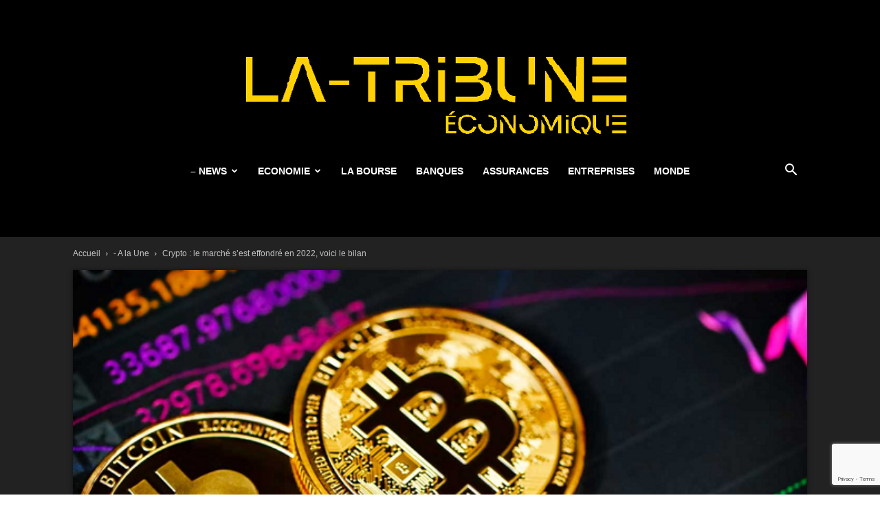

--- FILE ---
content_type: text/html; charset=utf-8
request_url: https://www.google.com/recaptcha/api2/anchor?ar=1&k=6LetKaEgAAAAACGuYWYd8MUhnBHPo88nwhDfbPPo&co=aHR0cHM6Ly93d3cubGEtdHJpYnVuZS5uZXQ6NDQz&hl=en&v=PoyoqOPhxBO7pBk68S4YbpHZ&size=invisible&anchor-ms=20000&execute-ms=30000&cb=d3ri7178di2j
body_size: 48656
content:
<!DOCTYPE HTML><html dir="ltr" lang="en"><head><meta http-equiv="Content-Type" content="text/html; charset=UTF-8">
<meta http-equiv="X-UA-Compatible" content="IE=edge">
<title>reCAPTCHA</title>
<style type="text/css">
/* cyrillic-ext */
@font-face {
  font-family: 'Roboto';
  font-style: normal;
  font-weight: 400;
  font-stretch: 100%;
  src: url(//fonts.gstatic.com/s/roboto/v48/KFO7CnqEu92Fr1ME7kSn66aGLdTylUAMa3GUBHMdazTgWw.woff2) format('woff2');
  unicode-range: U+0460-052F, U+1C80-1C8A, U+20B4, U+2DE0-2DFF, U+A640-A69F, U+FE2E-FE2F;
}
/* cyrillic */
@font-face {
  font-family: 'Roboto';
  font-style: normal;
  font-weight: 400;
  font-stretch: 100%;
  src: url(//fonts.gstatic.com/s/roboto/v48/KFO7CnqEu92Fr1ME7kSn66aGLdTylUAMa3iUBHMdazTgWw.woff2) format('woff2');
  unicode-range: U+0301, U+0400-045F, U+0490-0491, U+04B0-04B1, U+2116;
}
/* greek-ext */
@font-face {
  font-family: 'Roboto';
  font-style: normal;
  font-weight: 400;
  font-stretch: 100%;
  src: url(//fonts.gstatic.com/s/roboto/v48/KFO7CnqEu92Fr1ME7kSn66aGLdTylUAMa3CUBHMdazTgWw.woff2) format('woff2');
  unicode-range: U+1F00-1FFF;
}
/* greek */
@font-face {
  font-family: 'Roboto';
  font-style: normal;
  font-weight: 400;
  font-stretch: 100%;
  src: url(//fonts.gstatic.com/s/roboto/v48/KFO7CnqEu92Fr1ME7kSn66aGLdTylUAMa3-UBHMdazTgWw.woff2) format('woff2');
  unicode-range: U+0370-0377, U+037A-037F, U+0384-038A, U+038C, U+038E-03A1, U+03A3-03FF;
}
/* math */
@font-face {
  font-family: 'Roboto';
  font-style: normal;
  font-weight: 400;
  font-stretch: 100%;
  src: url(//fonts.gstatic.com/s/roboto/v48/KFO7CnqEu92Fr1ME7kSn66aGLdTylUAMawCUBHMdazTgWw.woff2) format('woff2');
  unicode-range: U+0302-0303, U+0305, U+0307-0308, U+0310, U+0312, U+0315, U+031A, U+0326-0327, U+032C, U+032F-0330, U+0332-0333, U+0338, U+033A, U+0346, U+034D, U+0391-03A1, U+03A3-03A9, U+03B1-03C9, U+03D1, U+03D5-03D6, U+03F0-03F1, U+03F4-03F5, U+2016-2017, U+2034-2038, U+203C, U+2040, U+2043, U+2047, U+2050, U+2057, U+205F, U+2070-2071, U+2074-208E, U+2090-209C, U+20D0-20DC, U+20E1, U+20E5-20EF, U+2100-2112, U+2114-2115, U+2117-2121, U+2123-214F, U+2190, U+2192, U+2194-21AE, U+21B0-21E5, U+21F1-21F2, U+21F4-2211, U+2213-2214, U+2216-22FF, U+2308-230B, U+2310, U+2319, U+231C-2321, U+2336-237A, U+237C, U+2395, U+239B-23B7, U+23D0, U+23DC-23E1, U+2474-2475, U+25AF, U+25B3, U+25B7, U+25BD, U+25C1, U+25CA, U+25CC, U+25FB, U+266D-266F, U+27C0-27FF, U+2900-2AFF, U+2B0E-2B11, U+2B30-2B4C, U+2BFE, U+3030, U+FF5B, U+FF5D, U+1D400-1D7FF, U+1EE00-1EEFF;
}
/* symbols */
@font-face {
  font-family: 'Roboto';
  font-style: normal;
  font-weight: 400;
  font-stretch: 100%;
  src: url(//fonts.gstatic.com/s/roboto/v48/KFO7CnqEu92Fr1ME7kSn66aGLdTylUAMaxKUBHMdazTgWw.woff2) format('woff2');
  unicode-range: U+0001-000C, U+000E-001F, U+007F-009F, U+20DD-20E0, U+20E2-20E4, U+2150-218F, U+2190, U+2192, U+2194-2199, U+21AF, U+21E6-21F0, U+21F3, U+2218-2219, U+2299, U+22C4-22C6, U+2300-243F, U+2440-244A, U+2460-24FF, U+25A0-27BF, U+2800-28FF, U+2921-2922, U+2981, U+29BF, U+29EB, U+2B00-2BFF, U+4DC0-4DFF, U+FFF9-FFFB, U+10140-1018E, U+10190-1019C, U+101A0, U+101D0-101FD, U+102E0-102FB, U+10E60-10E7E, U+1D2C0-1D2D3, U+1D2E0-1D37F, U+1F000-1F0FF, U+1F100-1F1AD, U+1F1E6-1F1FF, U+1F30D-1F30F, U+1F315, U+1F31C, U+1F31E, U+1F320-1F32C, U+1F336, U+1F378, U+1F37D, U+1F382, U+1F393-1F39F, U+1F3A7-1F3A8, U+1F3AC-1F3AF, U+1F3C2, U+1F3C4-1F3C6, U+1F3CA-1F3CE, U+1F3D4-1F3E0, U+1F3ED, U+1F3F1-1F3F3, U+1F3F5-1F3F7, U+1F408, U+1F415, U+1F41F, U+1F426, U+1F43F, U+1F441-1F442, U+1F444, U+1F446-1F449, U+1F44C-1F44E, U+1F453, U+1F46A, U+1F47D, U+1F4A3, U+1F4B0, U+1F4B3, U+1F4B9, U+1F4BB, U+1F4BF, U+1F4C8-1F4CB, U+1F4D6, U+1F4DA, U+1F4DF, U+1F4E3-1F4E6, U+1F4EA-1F4ED, U+1F4F7, U+1F4F9-1F4FB, U+1F4FD-1F4FE, U+1F503, U+1F507-1F50B, U+1F50D, U+1F512-1F513, U+1F53E-1F54A, U+1F54F-1F5FA, U+1F610, U+1F650-1F67F, U+1F687, U+1F68D, U+1F691, U+1F694, U+1F698, U+1F6AD, U+1F6B2, U+1F6B9-1F6BA, U+1F6BC, U+1F6C6-1F6CF, U+1F6D3-1F6D7, U+1F6E0-1F6EA, U+1F6F0-1F6F3, U+1F6F7-1F6FC, U+1F700-1F7FF, U+1F800-1F80B, U+1F810-1F847, U+1F850-1F859, U+1F860-1F887, U+1F890-1F8AD, U+1F8B0-1F8BB, U+1F8C0-1F8C1, U+1F900-1F90B, U+1F93B, U+1F946, U+1F984, U+1F996, U+1F9E9, U+1FA00-1FA6F, U+1FA70-1FA7C, U+1FA80-1FA89, U+1FA8F-1FAC6, U+1FACE-1FADC, U+1FADF-1FAE9, U+1FAF0-1FAF8, U+1FB00-1FBFF;
}
/* vietnamese */
@font-face {
  font-family: 'Roboto';
  font-style: normal;
  font-weight: 400;
  font-stretch: 100%;
  src: url(//fonts.gstatic.com/s/roboto/v48/KFO7CnqEu92Fr1ME7kSn66aGLdTylUAMa3OUBHMdazTgWw.woff2) format('woff2');
  unicode-range: U+0102-0103, U+0110-0111, U+0128-0129, U+0168-0169, U+01A0-01A1, U+01AF-01B0, U+0300-0301, U+0303-0304, U+0308-0309, U+0323, U+0329, U+1EA0-1EF9, U+20AB;
}
/* latin-ext */
@font-face {
  font-family: 'Roboto';
  font-style: normal;
  font-weight: 400;
  font-stretch: 100%;
  src: url(//fonts.gstatic.com/s/roboto/v48/KFO7CnqEu92Fr1ME7kSn66aGLdTylUAMa3KUBHMdazTgWw.woff2) format('woff2');
  unicode-range: U+0100-02BA, U+02BD-02C5, U+02C7-02CC, U+02CE-02D7, U+02DD-02FF, U+0304, U+0308, U+0329, U+1D00-1DBF, U+1E00-1E9F, U+1EF2-1EFF, U+2020, U+20A0-20AB, U+20AD-20C0, U+2113, U+2C60-2C7F, U+A720-A7FF;
}
/* latin */
@font-face {
  font-family: 'Roboto';
  font-style: normal;
  font-weight: 400;
  font-stretch: 100%;
  src: url(//fonts.gstatic.com/s/roboto/v48/KFO7CnqEu92Fr1ME7kSn66aGLdTylUAMa3yUBHMdazQ.woff2) format('woff2');
  unicode-range: U+0000-00FF, U+0131, U+0152-0153, U+02BB-02BC, U+02C6, U+02DA, U+02DC, U+0304, U+0308, U+0329, U+2000-206F, U+20AC, U+2122, U+2191, U+2193, U+2212, U+2215, U+FEFF, U+FFFD;
}
/* cyrillic-ext */
@font-face {
  font-family: 'Roboto';
  font-style: normal;
  font-weight: 500;
  font-stretch: 100%;
  src: url(//fonts.gstatic.com/s/roboto/v48/KFO7CnqEu92Fr1ME7kSn66aGLdTylUAMa3GUBHMdazTgWw.woff2) format('woff2');
  unicode-range: U+0460-052F, U+1C80-1C8A, U+20B4, U+2DE0-2DFF, U+A640-A69F, U+FE2E-FE2F;
}
/* cyrillic */
@font-face {
  font-family: 'Roboto';
  font-style: normal;
  font-weight: 500;
  font-stretch: 100%;
  src: url(//fonts.gstatic.com/s/roboto/v48/KFO7CnqEu92Fr1ME7kSn66aGLdTylUAMa3iUBHMdazTgWw.woff2) format('woff2');
  unicode-range: U+0301, U+0400-045F, U+0490-0491, U+04B0-04B1, U+2116;
}
/* greek-ext */
@font-face {
  font-family: 'Roboto';
  font-style: normal;
  font-weight: 500;
  font-stretch: 100%;
  src: url(//fonts.gstatic.com/s/roboto/v48/KFO7CnqEu92Fr1ME7kSn66aGLdTylUAMa3CUBHMdazTgWw.woff2) format('woff2');
  unicode-range: U+1F00-1FFF;
}
/* greek */
@font-face {
  font-family: 'Roboto';
  font-style: normal;
  font-weight: 500;
  font-stretch: 100%;
  src: url(//fonts.gstatic.com/s/roboto/v48/KFO7CnqEu92Fr1ME7kSn66aGLdTylUAMa3-UBHMdazTgWw.woff2) format('woff2');
  unicode-range: U+0370-0377, U+037A-037F, U+0384-038A, U+038C, U+038E-03A1, U+03A3-03FF;
}
/* math */
@font-face {
  font-family: 'Roboto';
  font-style: normal;
  font-weight: 500;
  font-stretch: 100%;
  src: url(//fonts.gstatic.com/s/roboto/v48/KFO7CnqEu92Fr1ME7kSn66aGLdTylUAMawCUBHMdazTgWw.woff2) format('woff2');
  unicode-range: U+0302-0303, U+0305, U+0307-0308, U+0310, U+0312, U+0315, U+031A, U+0326-0327, U+032C, U+032F-0330, U+0332-0333, U+0338, U+033A, U+0346, U+034D, U+0391-03A1, U+03A3-03A9, U+03B1-03C9, U+03D1, U+03D5-03D6, U+03F0-03F1, U+03F4-03F5, U+2016-2017, U+2034-2038, U+203C, U+2040, U+2043, U+2047, U+2050, U+2057, U+205F, U+2070-2071, U+2074-208E, U+2090-209C, U+20D0-20DC, U+20E1, U+20E5-20EF, U+2100-2112, U+2114-2115, U+2117-2121, U+2123-214F, U+2190, U+2192, U+2194-21AE, U+21B0-21E5, U+21F1-21F2, U+21F4-2211, U+2213-2214, U+2216-22FF, U+2308-230B, U+2310, U+2319, U+231C-2321, U+2336-237A, U+237C, U+2395, U+239B-23B7, U+23D0, U+23DC-23E1, U+2474-2475, U+25AF, U+25B3, U+25B7, U+25BD, U+25C1, U+25CA, U+25CC, U+25FB, U+266D-266F, U+27C0-27FF, U+2900-2AFF, U+2B0E-2B11, U+2B30-2B4C, U+2BFE, U+3030, U+FF5B, U+FF5D, U+1D400-1D7FF, U+1EE00-1EEFF;
}
/* symbols */
@font-face {
  font-family: 'Roboto';
  font-style: normal;
  font-weight: 500;
  font-stretch: 100%;
  src: url(//fonts.gstatic.com/s/roboto/v48/KFO7CnqEu92Fr1ME7kSn66aGLdTylUAMaxKUBHMdazTgWw.woff2) format('woff2');
  unicode-range: U+0001-000C, U+000E-001F, U+007F-009F, U+20DD-20E0, U+20E2-20E4, U+2150-218F, U+2190, U+2192, U+2194-2199, U+21AF, U+21E6-21F0, U+21F3, U+2218-2219, U+2299, U+22C4-22C6, U+2300-243F, U+2440-244A, U+2460-24FF, U+25A0-27BF, U+2800-28FF, U+2921-2922, U+2981, U+29BF, U+29EB, U+2B00-2BFF, U+4DC0-4DFF, U+FFF9-FFFB, U+10140-1018E, U+10190-1019C, U+101A0, U+101D0-101FD, U+102E0-102FB, U+10E60-10E7E, U+1D2C0-1D2D3, U+1D2E0-1D37F, U+1F000-1F0FF, U+1F100-1F1AD, U+1F1E6-1F1FF, U+1F30D-1F30F, U+1F315, U+1F31C, U+1F31E, U+1F320-1F32C, U+1F336, U+1F378, U+1F37D, U+1F382, U+1F393-1F39F, U+1F3A7-1F3A8, U+1F3AC-1F3AF, U+1F3C2, U+1F3C4-1F3C6, U+1F3CA-1F3CE, U+1F3D4-1F3E0, U+1F3ED, U+1F3F1-1F3F3, U+1F3F5-1F3F7, U+1F408, U+1F415, U+1F41F, U+1F426, U+1F43F, U+1F441-1F442, U+1F444, U+1F446-1F449, U+1F44C-1F44E, U+1F453, U+1F46A, U+1F47D, U+1F4A3, U+1F4B0, U+1F4B3, U+1F4B9, U+1F4BB, U+1F4BF, U+1F4C8-1F4CB, U+1F4D6, U+1F4DA, U+1F4DF, U+1F4E3-1F4E6, U+1F4EA-1F4ED, U+1F4F7, U+1F4F9-1F4FB, U+1F4FD-1F4FE, U+1F503, U+1F507-1F50B, U+1F50D, U+1F512-1F513, U+1F53E-1F54A, U+1F54F-1F5FA, U+1F610, U+1F650-1F67F, U+1F687, U+1F68D, U+1F691, U+1F694, U+1F698, U+1F6AD, U+1F6B2, U+1F6B9-1F6BA, U+1F6BC, U+1F6C6-1F6CF, U+1F6D3-1F6D7, U+1F6E0-1F6EA, U+1F6F0-1F6F3, U+1F6F7-1F6FC, U+1F700-1F7FF, U+1F800-1F80B, U+1F810-1F847, U+1F850-1F859, U+1F860-1F887, U+1F890-1F8AD, U+1F8B0-1F8BB, U+1F8C0-1F8C1, U+1F900-1F90B, U+1F93B, U+1F946, U+1F984, U+1F996, U+1F9E9, U+1FA00-1FA6F, U+1FA70-1FA7C, U+1FA80-1FA89, U+1FA8F-1FAC6, U+1FACE-1FADC, U+1FADF-1FAE9, U+1FAF0-1FAF8, U+1FB00-1FBFF;
}
/* vietnamese */
@font-face {
  font-family: 'Roboto';
  font-style: normal;
  font-weight: 500;
  font-stretch: 100%;
  src: url(//fonts.gstatic.com/s/roboto/v48/KFO7CnqEu92Fr1ME7kSn66aGLdTylUAMa3OUBHMdazTgWw.woff2) format('woff2');
  unicode-range: U+0102-0103, U+0110-0111, U+0128-0129, U+0168-0169, U+01A0-01A1, U+01AF-01B0, U+0300-0301, U+0303-0304, U+0308-0309, U+0323, U+0329, U+1EA0-1EF9, U+20AB;
}
/* latin-ext */
@font-face {
  font-family: 'Roboto';
  font-style: normal;
  font-weight: 500;
  font-stretch: 100%;
  src: url(//fonts.gstatic.com/s/roboto/v48/KFO7CnqEu92Fr1ME7kSn66aGLdTylUAMa3KUBHMdazTgWw.woff2) format('woff2');
  unicode-range: U+0100-02BA, U+02BD-02C5, U+02C7-02CC, U+02CE-02D7, U+02DD-02FF, U+0304, U+0308, U+0329, U+1D00-1DBF, U+1E00-1E9F, U+1EF2-1EFF, U+2020, U+20A0-20AB, U+20AD-20C0, U+2113, U+2C60-2C7F, U+A720-A7FF;
}
/* latin */
@font-face {
  font-family: 'Roboto';
  font-style: normal;
  font-weight: 500;
  font-stretch: 100%;
  src: url(//fonts.gstatic.com/s/roboto/v48/KFO7CnqEu92Fr1ME7kSn66aGLdTylUAMa3yUBHMdazQ.woff2) format('woff2');
  unicode-range: U+0000-00FF, U+0131, U+0152-0153, U+02BB-02BC, U+02C6, U+02DA, U+02DC, U+0304, U+0308, U+0329, U+2000-206F, U+20AC, U+2122, U+2191, U+2193, U+2212, U+2215, U+FEFF, U+FFFD;
}
/* cyrillic-ext */
@font-face {
  font-family: 'Roboto';
  font-style: normal;
  font-weight: 900;
  font-stretch: 100%;
  src: url(//fonts.gstatic.com/s/roboto/v48/KFO7CnqEu92Fr1ME7kSn66aGLdTylUAMa3GUBHMdazTgWw.woff2) format('woff2');
  unicode-range: U+0460-052F, U+1C80-1C8A, U+20B4, U+2DE0-2DFF, U+A640-A69F, U+FE2E-FE2F;
}
/* cyrillic */
@font-face {
  font-family: 'Roboto';
  font-style: normal;
  font-weight: 900;
  font-stretch: 100%;
  src: url(//fonts.gstatic.com/s/roboto/v48/KFO7CnqEu92Fr1ME7kSn66aGLdTylUAMa3iUBHMdazTgWw.woff2) format('woff2');
  unicode-range: U+0301, U+0400-045F, U+0490-0491, U+04B0-04B1, U+2116;
}
/* greek-ext */
@font-face {
  font-family: 'Roboto';
  font-style: normal;
  font-weight: 900;
  font-stretch: 100%;
  src: url(//fonts.gstatic.com/s/roboto/v48/KFO7CnqEu92Fr1ME7kSn66aGLdTylUAMa3CUBHMdazTgWw.woff2) format('woff2');
  unicode-range: U+1F00-1FFF;
}
/* greek */
@font-face {
  font-family: 'Roboto';
  font-style: normal;
  font-weight: 900;
  font-stretch: 100%;
  src: url(//fonts.gstatic.com/s/roboto/v48/KFO7CnqEu92Fr1ME7kSn66aGLdTylUAMa3-UBHMdazTgWw.woff2) format('woff2');
  unicode-range: U+0370-0377, U+037A-037F, U+0384-038A, U+038C, U+038E-03A1, U+03A3-03FF;
}
/* math */
@font-face {
  font-family: 'Roboto';
  font-style: normal;
  font-weight: 900;
  font-stretch: 100%;
  src: url(//fonts.gstatic.com/s/roboto/v48/KFO7CnqEu92Fr1ME7kSn66aGLdTylUAMawCUBHMdazTgWw.woff2) format('woff2');
  unicode-range: U+0302-0303, U+0305, U+0307-0308, U+0310, U+0312, U+0315, U+031A, U+0326-0327, U+032C, U+032F-0330, U+0332-0333, U+0338, U+033A, U+0346, U+034D, U+0391-03A1, U+03A3-03A9, U+03B1-03C9, U+03D1, U+03D5-03D6, U+03F0-03F1, U+03F4-03F5, U+2016-2017, U+2034-2038, U+203C, U+2040, U+2043, U+2047, U+2050, U+2057, U+205F, U+2070-2071, U+2074-208E, U+2090-209C, U+20D0-20DC, U+20E1, U+20E5-20EF, U+2100-2112, U+2114-2115, U+2117-2121, U+2123-214F, U+2190, U+2192, U+2194-21AE, U+21B0-21E5, U+21F1-21F2, U+21F4-2211, U+2213-2214, U+2216-22FF, U+2308-230B, U+2310, U+2319, U+231C-2321, U+2336-237A, U+237C, U+2395, U+239B-23B7, U+23D0, U+23DC-23E1, U+2474-2475, U+25AF, U+25B3, U+25B7, U+25BD, U+25C1, U+25CA, U+25CC, U+25FB, U+266D-266F, U+27C0-27FF, U+2900-2AFF, U+2B0E-2B11, U+2B30-2B4C, U+2BFE, U+3030, U+FF5B, U+FF5D, U+1D400-1D7FF, U+1EE00-1EEFF;
}
/* symbols */
@font-face {
  font-family: 'Roboto';
  font-style: normal;
  font-weight: 900;
  font-stretch: 100%;
  src: url(//fonts.gstatic.com/s/roboto/v48/KFO7CnqEu92Fr1ME7kSn66aGLdTylUAMaxKUBHMdazTgWw.woff2) format('woff2');
  unicode-range: U+0001-000C, U+000E-001F, U+007F-009F, U+20DD-20E0, U+20E2-20E4, U+2150-218F, U+2190, U+2192, U+2194-2199, U+21AF, U+21E6-21F0, U+21F3, U+2218-2219, U+2299, U+22C4-22C6, U+2300-243F, U+2440-244A, U+2460-24FF, U+25A0-27BF, U+2800-28FF, U+2921-2922, U+2981, U+29BF, U+29EB, U+2B00-2BFF, U+4DC0-4DFF, U+FFF9-FFFB, U+10140-1018E, U+10190-1019C, U+101A0, U+101D0-101FD, U+102E0-102FB, U+10E60-10E7E, U+1D2C0-1D2D3, U+1D2E0-1D37F, U+1F000-1F0FF, U+1F100-1F1AD, U+1F1E6-1F1FF, U+1F30D-1F30F, U+1F315, U+1F31C, U+1F31E, U+1F320-1F32C, U+1F336, U+1F378, U+1F37D, U+1F382, U+1F393-1F39F, U+1F3A7-1F3A8, U+1F3AC-1F3AF, U+1F3C2, U+1F3C4-1F3C6, U+1F3CA-1F3CE, U+1F3D4-1F3E0, U+1F3ED, U+1F3F1-1F3F3, U+1F3F5-1F3F7, U+1F408, U+1F415, U+1F41F, U+1F426, U+1F43F, U+1F441-1F442, U+1F444, U+1F446-1F449, U+1F44C-1F44E, U+1F453, U+1F46A, U+1F47D, U+1F4A3, U+1F4B0, U+1F4B3, U+1F4B9, U+1F4BB, U+1F4BF, U+1F4C8-1F4CB, U+1F4D6, U+1F4DA, U+1F4DF, U+1F4E3-1F4E6, U+1F4EA-1F4ED, U+1F4F7, U+1F4F9-1F4FB, U+1F4FD-1F4FE, U+1F503, U+1F507-1F50B, U+1F50D, U+1F512-1F513, U+1F53E-1F54A, U+1F54F-1F5FA, U+1F610, U+1F650-1F67F, U+1F687, U+1F68D, U+1F691, U+1F694, U+1F698, U+1F6AD, U+1F6B2, U+1F6B9-1F6BA, U+1F6BC, U+1F6C6-1F6CF, U+1F6D3-1F6D7, U+1F6E0-1F6EA, U+1F6F0-1F6F3, U+1F6F7-1F6FC, U+1F700-1F7FF, U+1F800-1F80B, U+1F810-1F847, U+1F850-1F859, U+1F860-1F887, U+1F890-1F8AD, U+1F8B0-1F8BB, U+1F8C0-1F8C1, U+1F900-1F90B, U+1F93B, U+1F946, U+1F984, U+1F996, U+1F9E9, U+1FA00-1FA6F, U+1FA70-1FA7C, U+1FA80-1FA89, U+1FA8F-1FAC6, U+1FACE-1FADC, U+1FADF-1FAE9, U+1FAF0-1FAF8, U+1FB00-1FBFF;
}
/* vietnamese */
@font-face {
  font-family: 'Roboto';
  font-style: normal;
  font-weight: 900;
  font-stretch: 100%;
  src: url(//fonts.gstatic.com/s/roboto/v48/KFO7CnqEu92Fr1ME7kSn66aGLdTylUAMa3OUBHMdazTgWw.woff2) format('woff2');
  unicode-range: U+0102-0103, U+0110-0111, U+0128-0129, U+0168-0169, U+01A0-01A1, U+01AF-01B0, U+0300-0301, U+0303-0304, U+0308-0309, U+0323, U+0329, U+1EA0-1EF9, U+20AB;
}
/* latin-ext */
@font-face {
  font-family: 'Roboto';
  font-style: normal;
  font-weight: 900;
  font-stretch: 100%;
  src: url(//fonts.gstatic.com/s/roboto/v48/KFO7CnqEu92Fr1ME7kSn66aGLdTylUAMa3KUBHMdazTgWw.woff2) format('woff2');
  unicode-range: U+0100-02BA, U+02BD-02C5, U+02C7-02CC, U+02CE-02D7, U+02DD-02FF, U+0304, U+0308, U+0329, U+1D00-1DBF, U+1E00-1E9F, U+1EF2-1EFF, U+2020, U+20A0-20AB, U+20AD-20C0, U+2113, U+2C60-2C7F, U+A720-A7FF;
}
/* latin */
@font-face {
  font-family: 'Roboto';
  font-style: normal;
  font-weight: 900;
  font-stretch: 100%;
  src: url(//fonts.gstatic.com/s/roboto/v48/KFO7CnqEu92Fr1ME7kSn66aGLdTylUAMa3yUBHMdazQ.woff2) format('woff2');
  unicode-range: U+0000-00FF, U+0131, U+0152-0153, U+02BB-02BC, U+02C6, U+02DA, U+02DC, U+0304, U+0308, U+0329, U+2000-206F, U+20AC, U+2122, U+2191, U+2193, U+2212, U+2215, U+FEFF, U+FFFD;
}

</style>
<link rel="stylesheet" type="text/css" href="https://www.gstatic.com/recaptcha/releases/PoyoqOPhxBO7pBk68S4YbpHZ/styles__ltr.css">
<script nonce="NVSMmN_osgdjJArlYISYzQ" type="text/javascript">window['__recaptcha_api'] = 'https://www.google.com/recaptcha/api2/';</script>
<script type="text/javascript" src="https://www.gstatic.com/recaptcha/releases/PoyoqOPhxBO7pBk68S4YbpHZ/recaptcha__en.js" nonce="NVSMmN_osgdjJArlYISYzQ">
      
    </script></head>
<body><div id="rc-anchor-alert" class="rc-anchor-alert"></div>
<input type="hidden" id="recaptcha-token" value="[base64]">
<script type="text/javascript" nonce="NVSMmN_osgdjJArlYISYzQ">
      recaptcha.anchor.Main.init("[\x22ainput\x22,[\x22bgdata\x22,\x22\x22,\[base64]/[base64]/[base64]/bmV3IHJbeF0oY1swXSk6RT09Mj9uZXcgclt4XShjWzBdLGNbMV0pOkU9PTM/bmV3IHJbeF0oY1swXSxjWzFdLGNbMl0pOkU9PTQ/[base64]/[base64]/[base64]/[base64]/[base64]/[base64]/[base64]/[base64]\x22,\[base64]\x22,\x22bsKSw6bCtAVJFVHDsDgswqAsw7TDq8OjUzRhwrzCv2Nxw6jCicOgD8OlT8KvRAp5w7DDkzrConPConFWY8Kqw6BxaTEbwqZ4fibCmw0KesK3wqzCrxFWw53CgDfCu8OtwqjDiD3DvcK3MMKGw7XCoyPDvcO+wozCnHLChT9Qwqk/[base64]/[base64]/DmyzCgsOHw6Ufw4Fjw61lYnpLCMKlLj3CksK5Z8OMJ11dex/DjnV7wpfDkVNjBsKVw5BDwoRTw40Iwp1ad0lYHcO1bsONw5hwwoRXw6rDpcKZAMKNwodkEAgAccKRwr1zNhwmZBI5wozDicOpO8KsNcO2KizChxrCgcOeDcK2N11xw4rDtsOuS8O0wrAtPcK6GXDCuMOww53ClWnCmRxFw6/CqcOAw68qUUN2PcKwGQnCnDvCsEURwrXDncO3w5jDtzzDpyBgDAVHZcKfwqstIcORw71Rwrt5KcKPwprDmMOvw5o6w6XCgQpCMgvCpcOrw6hBXcKQw5DDhMKDw7/Csgo/wqtmWiUfQmoCw7Newolnw7FiJsKlKsO2w7zDrWN9OcOHw7/DlcOnNm5Hw53Ct2/DhlXDvT3Cg8KPdQJDJcOed8O9w5hPw4zCl2jChMOdw47CjMOfw540Y2R+W8OXVizClsK8BA4cw5YkwofDqsOfw5LCl8Ogwp3Ckh9Dw4PChMKgwpx4wrfDqhd2w6TDjcKDw6JUwrk0CcK7M8OGw7XDuBBKSzd5wo/Dh8KNwq/ChGXDjH/DgQbCnVfCp0vDpHkIwoQ9biXDtMKIw6fCssKMwrBOOgPCtcK0w5/Dh3dTdcKuwp3ClDBywpZaIgsPwq4qAljCmkMPw58kF3hBwq7CoFwdwphmJcKpcV7DvVzCt8Orw5PDrsKbXcK5wp0VwoTCvcK3w6olNsOBwpbCvsK7I8OtZQPDmMOjAALChE9sKsOQwrLCo8OuYsKjUsK4wrHCrU/DkSTDqRfCtDjCnsOhAh8mw7BGwrDDj8K9I1/DilrCmCNxw4XDrcK8GsKhwrEiw7ZGworCvsO8d8OpLV3DjcKjwo/DrzfCkVrDgcKyw79FKMO5Zn41ccKyG8KuLsKYC1Q/JMKdwrYSPkDCksKJb8Osw7sUwrEtOUNbw4pzwqLDo8KIR8K9w489w5nDhcKLwrfCiH4qUMKFwqjDv3LCn8Ojw7NIwq59wrjCuMO5w4vCuxhKw7VBwrBzw5zDszfCgiFYTiZ+B8OUwrMQUsOgw6jDsVXDrsOcwq5kYcOnTHzCiMKyGjwuEwkCwrknwpBPfR/Cv8OGSxDDrcKMMAU+woNgVsO9w7zCrXvCgV3CtXbDtsK6wo3Cs8O+d8KxSifDn0tTw6NjccO/w4UTw7QKBMOkOwPDlcK7YMKdwrnDhsKzQQUyVcK7wqbDrjNzwq/Cqx3CgcOUHsO4CF3DlAXCpgDDqsO+dV7DpDRowpZDXhlcB8OmwrhvR8K6wqLCnFfCpy7Cr8KJw6PCpQZ7w7rDsRtqP8OfwrjDuDfDnhBTw5HDjFkHwqLDgsKZb8OIMcKzwp7CqQMkWXDDmGUbwrc0ZA/Cv01MwrXDlMO/e2Uuw51dwrB+w74fw7swK8KOa8OIwqgnwoYNXXHDo1gncsOrwrfDrW14wpxowqfDjcO+AsKGDsO0HkkDwps+wr7DmcOve8KRN1toDsOiNxfDh2XDnU/DpsKKbsOyw74DFcO+w6rChUc2wqTCrsOXSMKuwrzCqiPDsnJhwqYfw6Q3wpV1wpc1w5tIZMKfZMKhw5fDg8OJLsKPORfDuyUedMOWwoLDnMOVw5VqZsOgEcOuwrnDjsO7XVFCworCq1/DtsOPAsODwq/CnzjCmh1TV8OPPSx1PcOsw4Jlw5EywrfCm8OxHiZdw6jCrhTDisKWWAJRw5nCnS3Ci8OwwpzDu3DCljAFIHfDhDQCBMKZwrHCrTjDjcOcMg3CmDdXLWJOdsKLZFvClsOQwrxRwqofw4hcIMKkwpPDlMOCwo/[base64]/Dk8O8CBDDmmnDvDofw67DhsO2fn3CsQQtS0/[base64]/DryfCnMOtwqPCmVVuEBnDnTMeecOSwr57FDlhX1pAUkNwMWjDoXPCicK2LQLDvw3ChTjDsh/DnjPDhSbChxbDlsOgBMK3MmTDn8O0S2odPhcBJhvCuT4UVVcITMKow7vCvMO/RMOeP8OWIMORai0kfm1zw7fCl8OyYE1qw4/[base64]/CgmDCgVp2NsOiDcOiwofDqw7Dt8ONbCzDrA7CoHI5ZcKjw5/CngrCqS/[base64]/DssOyBz1Dw73CnxLCoMKtwrojZTDDnMOyHG/Ck8OIGHgPY8KoV8Oew71RYnTDp8Khw7jDtyXDtsOWZ8KGZMO8X8O/ZyIwCMKNwo/[base64]/[base64]/[base64]/CqsO+w67DqBcpdmLCqsKiwpDDg3QywozDhsODwpw0wrnDkMKfwrnCoMKQbyFuwrfCtkDDnnYSwrjCmcK1wqMdAcKbw4F9GcKgwpBfAMKnw6DDtsKnSMOSRsKLwo3Cox3DucOHw7owb8OSOsKtIsONw4vCusO7O8OHQSXCsTIBw4R/w7/Cu8OgAcOsQ8OTOMOMTHoWV1DCkhDDlMKINxVOw7Anw5rDiExeaw3Cs0coecOEJMONw5bDu8OHwr7CqQnCiULDlVIuw4XCgwHClcOfwqnDty7Ds8KdwrlWw6p/w7oGw7E6Li3CsRjDpkkQw5/Ci3xgLsOqwoATwrFMI8KDw4fCssOGJ8KywrbDszLClD/DgS/DmMK9Iz0Lwo9KbF8uwr7DhHQ/BCPCucKCN8KnEFbDoMO0VsOzdMKaZkLCuBnCgMO7I39sfMOcS8KiwqrDvU/DhmoQwrjDssKETcOFw4PDnFLDi8Kdwr7DpcKyC8OYwpDDlDhlw6tULcKBw5XDqT1ib1nDiBprw5/CvcKhOMOJw4HDgsK2OMKQw6BtdMOfccKCE8KeOEhnwrNJwr96wop4wpXDsjpVwpBhaWXCiHAXwp3DssOmPC4zPHdbYxzDs8KjwrXDvC4rwrUULUlDDCIhwpYrbQEwO0sjMn3CsiNNw4/[base64]/[base64]/CvMKEw69sdkYzDcK4wpcKU8OfUlNFw5UGwo9RJz/CmMOtw5jCt8KgGSpGw7LDrcKAwpDDhybDlHDDh1fChMOPw4J8w4Alw6PDmTLCjnYtwp8rZADDqcKxMTjDkMKyFDPCqsOPXMK0VAnDvMKIw4/Cm1sfDsO9w4TCjw8ow4V5wr3DkQMVw6owRAFHbsOrwr0Ew55+w5UEDFVzw7AwwoZgemQUA8OHw6/DvEJgw5tMfQ0SZk/DjcOww55QX8KEdcKrL8OHe8KFwq7CjAcqw5TCkcK1N8Kxw6wJJMORSTxwD0xuwoZbwr1GFMK1L37Dlw4ODMODwo7DkMKRw4g+GgjDt8OXSEBnMsK/w77CksKsw4PDjMOkwq/[base64]/CosO0wpzDv8OVw5wgw4/CrMOww6LDq0xGw6twGUjCkMKcw6TCkcODczMNYQQ9wrQnU8KwwoxMAcORwp/Dh8OHwpfDhsKDw5hlw7DDncKvw6Rzw69GwrPCjAw8ZsKhYm8wwqbDosKWwrNXw5wGw7HDnzsSYcKSFsOGCXR9FlMpeXUFRVbCthnCo1fCucKCwpU/[base64]/VzPCs8Orw6wOIsKAQ8OaXEdRwowHw67CnxLDpMOHw7/DncKGwobCmTYAw6nCr3M4wqvDl8KFesKCw6vCu8K5XkLDqsKCQMKHKcKCw41MKMOsdB7Dn8KtIwfDrMOnwoTDs8OeKMKGw5bCk17CmsKac8KiwqY2OiLDmMO9F8OiwrRewrBmw6oSN8K1SV9pwpVywrY7EcK9w5nDnGYfZMOGSDFhwrfDnsOZwr8xwro9w78jwp/DuMKSVMO/CcOmwph3wqHDkFTCtsO3K0toZMOKE8KZcF9LW3/CssODZcK4wqANJsKbwoNOwotQwopDTsKnwoXCksO/woY3HMK7P8OXVTzCnsKQwqfDpMKJwozCuX5DVsK5woTDq0MJw7rCvMOUJ8Ovwr/CusO+SGtrw4jCpBU0wo3DlcKeeWkWd8OhZgfDocKawr3CjwBKBMKVEn7DgMK8bDcbQMOnYTdNw67Cl3oOw4EzMXLDl8KXwoXDvcOAwrjDqsOjdsOkwpHCtsKSVcOgw77DtsKjwqjDrlZKBMOHwpXDjMO6w4k/TQcEa8KPw6bDlBtSw7V+w6LCqVB3wrzCgGzCs8KNw4LDusKdwrLClMKnfcOpL8KPfMOBw6RxwqZuw6BSw57ClsO7w6cCY8KOYW7CuSnClh7CqcKuwoXCpirCpsKjdmx2WybCswLDn8O8HsOmWnPCp8KmNHM3R8OmekfCoMK7AMKGw5hJWDlDwqXDrMKsw6DCoS4Ywr/DhcOJHsKUI8K+fjrDiW12eQTDnzbCpQHDknANw6t3YsKQwoB1UsOVdcOnWcKiwpB3eyjDn8KxwpMKFMOaw59EwpPCp0t1w7/DiGpNfy1ILwnCj8K/[base64]/ChcK/w7HCvBzCpcOEwpQ3w7vDrXHDl0xPHwkMMiLDj8KTwq1aW8O0woZXwqUHwqktSsKTw4XCtMOSaDVVI8O/wpdbw5TCvCVAbsOaRWHChsKnNcKiIMOfw5VVw5dLXcObDsKyI8OUw43DpsO0w5PDkMOIJWrCqcK1wod9wpnClAkAwp4twonCvhccwrfCj1xVwrrDssKdGwIFIsKPw6MzLgzDgQ/DucKmwr8hw4nCs1jDtMKJw6gIfSIkwrsGw7rCq8KyRcKqwqjDpsK7w7thw6bDn8OSwqs+AcKbwpYzw47CsS8BMC04w5HCjyQjw7/DkMOkLsOLw41fEsOSL8OTw400w6HDsMOqwqrClhjDoQPCsCHDsgHDhsOccXPDlMKUw5trdg/DvxTCgEDDrw7Dlw0pwo/ClMKcHHE2wo4Ew5XDo8OBwrsCEMK/d8Kkw4MVw553BcKJw5/[base64]/CjsOeBcKiGsOcS8OLHMKfw6bDu8K/woLDvCnCrMOvacOJwqQCJnTCuS7CtcO/w6TCj8Ksw7DCqGTCssOewq8nTMKWfcK7Y2I3w5lMw5wjTlMfK8OTcBfDuS3CrMOVVCrCtjXCkU5dHcOWwonCocObw7NOw6MKwotrXsOqdcK1ScKiw5MLe8KfwpACMRvDhcKQacKUw7bClsOCLcK8FCDCrFhJw7RzcRXCgjEhBsOZwqHDmU/[base64]/w4vClsOuwogiLsONLkDCvgRzwpkWw7xTCcKiNCE/PifCvMKbaz5WOE9SwrErwq7CjRXCvmJHwoIjG8O7ZMOww4RlEMOsFGtEw5nCtsKnK8OZwp/Dqz5pP8KzwrHCpsOeXjjDocOvXsOQw5XCiMK4IMKFCsOUwoDDt1kAw5c4wpnCvHpLfsKnSw5Mw5LCrgnDuMOqJsOdZcOGwozClcKRUsKNw6HDpMOWwotrUkwNwp/CtsK0w7YOSsOWa8O9wrF2eMKpwp0Ew6PCtcOITsOQw5LDgMKXDljDpgXDuMKCw4jCucKlZ3tbN8OaesOVwq0CwqgcDk8UFDNuwpjDklfCncKJLwnDr3fCuVI+ZETDvSI5AcKZJsO1EXjCq3PDksKjwoNVwpYKIjTCpMKvw4YzPmXCqi7DrWt1GMOgw5jCnzp/w7zDg8OgEVkRw6/CqMO9D3HDunYHw69bbMKAXMKzw5DDvnPDjcKxwoLCg8KEwr1UWsOQwpPCujEVw4LDq8O3JyfDjDQTQwDCtFjCqsKew4tTcgjCjG/Cq8OFwoIkw53Di1rDh38bwoXCvn3CvsOARAE/[base64]/CgBgbfgs1ZVPDl8KFwpLCtUAbPcOmEcOIwrPDq8OZKsOqw5QcPMKLwpUCwoZBwpHCgsO6E8K3wrPCnMK6GsO/wozDjMOqwonDnHXDmRF/[base64]/CjMO0e8OJw6HCqcKAVWzDgU/CtsOhK8KUwq/[base64]/CssOrIcKKXGTCvkTCisO7wr7DpmMYQsK2Ri/DlF/Cl8Kuwr9kSmzClsKdUEcjOyTChMOlwo5BwpHDqsOjwrHDrsOUwoXCgnDCk3k2Ekpmw7DCpMOaNjPDgcOhwohgwprDocKfwo/Cj8Okw5vCvcOnwonCpsKOC8OUVMK1wpzCoVhKw63CvHQuJcOLUyNiM8OGw6p6wq9nw6/DlMOyNXtYwrAVaMONwpJPw7LCqWXCqUrCrj0cw4PCgHVNw6kNMxbDqg7DoMOXI8OteRwXasKPZ8O5EHfDiBLDusKSZC3CrsO1woTCvjABBMOga8Kyw4sAe8OYw5/Cmg49w67ClMODIxvDkQPCoMKKw4vDjBjDi0s+csKTNzvDi3XCtcOJw5A4SMKuVjYGb8Kew6vCpAzDuMK9BsOCw6LDrMKBwot6fTLCqmDDtCEdwr5IwrHDjMKow7DCtsKvw67Dii1cZcK+UmQrM0TDhl0YwqvCpk7Cpm/DnsOnw7RNw4EcPsKCJ8O0GcKswqp8BhPCjcKzw7UIHMKheB7CrMKVwoHDsMOzdCzCkxI7Q8Ktw4/[base64]/w63CjcOaUUbCuRdmW1PCjmPCkmInw5ZFw67DgsKnw4PDnhfDvMKow6rCuMOew4NUO8OSIsO2HBdgLFomF8K6w7NSwrVQwqIsw40fw65tw7IEw7/DtsOxHQlmwoFxbyjCpcKGFcKqw5XCs8KwFcK9DSvDqC/CisKmZTXCgcKkwpXCnMOBR8OnX8OZP8K4Tz7Dl8K+QRQpwodDNcKOw4gHwoPDrcKpKhJRwpgbGcKjd8KwFx7DpTHDusKzA8OQTcOsEMKNXV9Lw6sywrUiw6NVIcO5w7bCtWDDg8Ouw53CjcKew43CicKkw43ClMO8w73DqBx2eFljX8KGw4E/S3fCqz7DjTDCv8KECMK8w695IMKNDMKdDsKWVEc1DsOONnlOHSLDig3DljRFLcOBw5rCq8Ktw6guTGnCkURnwqbDvE7DhFZfwpDChcKCDhTCnhHCqsO+dTDCi2zDrsO0DsOAbcKIw7/DnsOOwpsbw7/CisODUiHCpCfCvmbClhA9w5vDmH4qTnxUJsOOYMKVw6bDvMKdL8ODwp8Ad8Ozwr/DhcKrwpPDncKhwoHCkwPCmQjClGFlMnjDhDXCliDDuMO1F8KCVmAYIVrCtMOXD3PDhMKkw5XCgsO+HgYkw6LDklDDrcK6wq5aw5o6VMKKO8KlXcK7PjDCgkXCl8OcAW0/w4RMwqNNwrvDqg86Yk8uI8O2w7NhNCvCpcK0QMK+ScK/wolpw5XDnhXCsm/Dki3Ds8KLA8KiWlYhSW9hf8KeS8ObJcKlZGIDw6XCgEnDi8OuasKzw47Cs8OWwrRBZsO/wprCvSDDt8KHwrPCqFZuwokFwqvDvcKdw7zDiWvDuwI1wq7CjsKAw58ZwqLDsDUJw6TClnwaYsOsMsK0w4Ztw7Zzw5/Cs8OOLgRdw7FZw57CkmXDgnvDo03Du0ATw5w4QsK8WUbDhkBBJzhWV8Kqwo/[base64]/CjMKOXhcBe8K7wqxuIw3Dt8Kpw5bCnsK0QMOlwoYRawM8fivCpyLCvMK+K8KIV0TClHBbWMOdwo51w4ZxwqbCssOHwpLCgsKAIcOqYjHDl8KfwpDCg3tiwrM6asOzw793cMOKKWjDmH/CkAg/L8KVeSXDpMKaw7DCgxjDoAPDusKtGE1hwonDgxLDgV/CggZaFMKLSMOEL2/[base64]/[base64]/CnMKcM8KswrTClsOyUsKLW8Kiw6nCg8OxwrsAwoQnwpnDpi4xwrDCu1fDpsKvw60LwpLCoMKRDizCjMK+SgbDh3/DuMKOSQ3Dk8Oew7vDsHIOwppJw7xGEsKjIX91WnYRw79dw6XCqworVcOrScKsKMKpw73DpsKKNyjCrsKpbMKmQsKfwoc9w512wqzDq8Ozw6ppwqTDhMKIwqsUwpnDq1LCozIFwrg/wo5awrXDqRdfY8K3wqnDqMOiRnlQS8KFw78kw67CrXZnwrLDiMOVwqvCkcKYwo7CvMOrL8Krwr8bwpMiwr5YwqnCri02w7XCoArCr0nDvg11RsOSwopLw50MDMOKwqHDucKeciDCoS8dXAzCqsOAFcK4woLDjhfCiGUNfMKhw7s/w51VOHYEw67DgsKcT8O9SMK9wqhuwrLCo0fDqsKlARTDgVnDtsOxw5xqIRTCgUlewoocw68XGmrDsMOkw5x/N1HCuMKdEyDDvn5LwrbCpiTDtBLDoDF7wpDCogzCvwN5ATtzwofDg3zDhMK9clBYVsO7XlPCr8OMwrbDjTbCosO1VldzwrF7w4YIDhjCihTCjsOSw4g8wrXCjDvDj1tJwq3DrVpYT2djwo8rwqrCs8Ogw5MMwoRJacOYKU86PlFWeEzDqMKfw5hPw5Egwq/DmcK0LsObbsONMG3CtjLDscODPF4PF0YNw6FuBD3Dj8KqTMOswqvCo0TDjsKdwpXDt8OQw4/Dl3jDmsKhQF7CmsOewrzDiMOjw6/[base64]/w5fDk8OHfzLCisKpOyDCoVYresOWw6nDgcKsw4sSG3hUcHPCiMKTw75iXMO5EkjDqMKmMFHCocOuwqFlSMKEQsKRc8KaOMKwwqtPwojCnwEcwqNSw7bDniVhwqPCvnxHwqTDrmJLCMOTwq5pw77Di3TCm0AJwqHCtMOvw6/DhcK/w7RCPnR5QGbDthdRTMKWbWfDpMKkYTNWdsOFwqRBHCYhRMO9w47DrEbDjcOlUMO/U8ORJMKPwoJxZz5qVioufwBzw7nDjEYpUxJTw6Jow6Abw47DtRxeT2VdKmfCkcKaw4xCcwUePMOswp/Doz3Dl8OlC2/CuzpYCyJgwqPCvBI8wqARXGPClcOSwpzCqi7CoAbDsC4awrHDtcKXw4Jiw7dlfELCqMKkw7HDl8OHScOZXMO6wqpJw5oQXwPDgsKrwrjCpA0KXVjCvsK/[base64]/CilzDrcKHw4jCj8OCw6XCqcO3WsKwwoPDgzDDgSTDhGodworDrsKVb8KmKcK6B0VHwpM/wrA4XDnDnhtUw5XChDXCuxt2wpTDpSPDpkVkw6DCv1kQwqNMw4DDgA3Dr2c1wobCsFxBKGlLX1TDrRUFDMK8YVjCpMOiG8Ojwpx/M8OpwoTClMOHwrDCmhPCi0slPzQ5J24Fw5zDgmZeWgbDpitCw7fDj8OMw4ZuTsOqwqnDlhsfLsOvQxbCllXDhnArwqDCssKYHyxfw6/DqTvCn8O5HcKZwoccwpUEwowjYMO/AMKAwoXDicOLHAN2w47CncKKw7gSbMOVw6TCjRrChcOWw7wJw63DqMKJwp3Cl8KJw6XDpcKfw5F/w5PDt8OdTmcZTMK5wqHDt8Ovw5UDCToswoZFQk3CnyHDpcOYw5DCiMKuUcKHfCbDsk4Hwo4Pw6tYwoDCrTrDkcO/ZxPDmkzDucKNwofDpxjDihvCqcO0woRbNQ7CsjM8wqsaw6p7w5hiG8OSEAt5w7/Cg8K9w6jCjiDDiCjCgn/[base64]/L8OADgLDvsK3dlTDmMKOE8Oec1TCqsO4N8Ozw5dNWcKAw7nCrVF2wrYmUy49wp7DoE/DuMOrwpbDhMKhPwBdw7rDu8KBwrXDu2DDvg1gwqhvacK5c8O0wqfCisKHwpzCokvCvcOYXcKVC8Ktw7nDtEtHQ0ZQH8KqW8KIJcKJwp/ChMOfw60Zw6Aqw4fDjBYnwrPCqEXDl1XCkFnCtEp7w6LDjMKuI8KBwoowTEQHwrHDlsKnD1PCgzNTwp1EwrRPDMOHJ1QAUsOpL1/DmUdjwrBdwqXDnsObS8KFEMOKwq1bw7XCjsKDPMKbbMKWEMKUOAB5wq/CvcKhclnDpU3DpcODf2EAaBgxLyXCosOXFsOLw4NUOsK1w6JcH3DCljPCq3zCryXCssOEfjzDkMOgO8Kvw48kR8KuA1fCnMORN2UbbMKkfwBxw5EsdsKBfw3DusO0wq/[base64]/CkcKJHHjDqUXDvsO9wqbCrcKDccKgw67ClA/DuMKHw4xlwrkELgnChBMAwrk/wr8cJkxewqDCjsKnOcOpUXLDuG4swqPDj8Kfw5LDhG1Lw7XDm8KtbMKJNj5BdQXDj1sPJ8KMwp3DvGgQB0hWdyjCuW7Dhjghwqo4MXvCsBrDuGgfGMOuw7jCk0HDhcOAZ1ZHw757W0tYw7rDt8K7w6AvwrMMw71Nwo7DrRIPVFXCikcLPsKRFcKfwpLDrgXCsR/[base64]/DosKYwoRMSsKEIS/[base64]/DkSnCo8Kcwo7ChMKXw4lUW8Kge8Omw5fDjgDCswjCnT3Ds0TDv1/CnsOgw51awqFvw6ZeQiPCqMKZwqXDncOgw4/DpHjDpcK3w7hLNwZlwoU7w6dCRx/CpsOLw7YCw4VTHjHDi8KPT8KzMVwNw6p3aVDCgsKpw5nDpsOMfnfDgh/CtsOoUsK/DcKXwpXCnsKVC2Jmwp/[base64]/DsMO2VU3CucK0EcKpH8Ohw6LDgBtBJcK3woPDvsKtPsOEwpomw67Cvxckw585b8KzworCkMKse8O/Q0PCtU5PfB51Ej7CiTnDlMKWQXpAwqDDnHVgw6HDtMKGw7PCmMOKAUzCrhvDrRTDk29JPsOCIBAiw7LCgcOGA8KEFUgmcsKOw7E8w4HDg8OmVsKgcEzDmAvCl8KVKMKoLsKdw51Owq/CvxsbacKYw4QWwp5Iwqhdw4dRw7VOwpzDosKoQEDDjEohVCvClEjDhh0sBCcHwolyw7PDkcOewqozVcKvL2xwJMOODcK+TMKFwo9jwpAKYsOdBFhWwprCkMOBwqLDsC9ydX7CkBBTfsKCTkfCklvDv1DCt8Kqd8Okwo/Cn8OZc8O4c0jCrsOwwqFdw4RGfcOnwq/[base64]/DoMOJfHBHB8KVwr4XwpbCiX4nXSPDlRAPDsOfwpvDvsOIw6lqacKWG8KBXsOcwrrDvSRwM8O0w7PDnmHCgcOTcC4BwrPDjytyFcOOQB3CqsKlwpRmwodxwrDCmy93w7/CosOvw5DDrTVcwrfDssKCW1wawq/[base64]/Dl8K1wr9/woU8ZCfDgsKRAB1dZUZjSBzDqE5mw4/DrMOXEcO2fMKWZyAFw6skwqfDp8O/[base64]/DoGrDnsKMdjkAwqhjw4fCoW1bQ8KmFj3DkhM3w5HDoVlHScOsw6XCvz8QayXCn8OBCjckbCXCg2RMwq9jw5E6WWJHw7gUIcOMa8KpCCsFBmpUw4jDnMKsR3DDhgsFVg/CpHhiR8KUCsKGw711XlRNw78Cw4bChWLCqMK3wox0RU/DucKvC1jCgho2w7txPz9wVjtcwqDCmMKBw5fCh8Kyw4bDhVvChn55B8OnwqdYFsK0NHfDokdRwojDq8KJwrvDncKTw4LDoCbDiAnDq8Osw4YywoTDhsKoS2hpM8Klwp/Cli/[base64]/w75RCm8+w51+w405IjZAwrPDmcKCw7TCv8KYwo9wCcOtwqbCuMK0PgfDlAPChcOJE8OJXcOOw7TDqcKdWydzaEnDkXp4D8OsVcKmdHwNTHMcwpJewqPChcKSSz8JPcKwwobDv8OKCsOUwpnDiMKNOUjDpmhnw4ICMg1Ow5ZPwqHCvcKZMcOld2MJNsKBw5Q1OEAIdD/DrcOGw7JNw77DtADCmgA5c2ZbwqNHwqrDjsOxwoQ3wqnCgT/ChsOCBcK5w5/Dl8O0UzXDuATDosOkwrokbwNEwpggwrh5w6LCkX3DtzwoPcOHWiFXwrLCoDDCm8OJccKpE8KrFcK9w5TDlMKKw5VPKhovw6bDr8Oow5TDscKkw4sgesOOTMOmw6s8wq3DgH/CmcK7w63CgULDjAhlLyPDgcKRw54hw6PDr2bCpMO2V8KIPcK4w4vDtcK4w6EmwoXCmivDq8Ksw4TCrTPDgsOcKcK/M8OwXz7CksKsUsK8AHZewoJqw5vDpA7Do8OIwrETwrcucC5RwrrDrMKrw5HDssKpw4LDi8KjwrJmwp51D8KmdsOnw4vCvMKBwqrDnMKlwqMtw4TCnjJMXjIYUsKswqQuw47Cry/Dmi7Cu8Osw4HCsgnDucOMwrl9w6zDpkPDkjMLw5pbM8KfUcK+InrDusKiwqgyIsKLXx8/bcKGwo1Mw77Cv2HDh8ODw5s1LG4Dw4YFSmlqw7lUf8O0JV7Dj8KhQzXCkMKyO8KcIhfCmB/CrMK/w5bDicKVEwxew6J/[base64]/wosRwo7DgcKLQMOIDX7CrMOZQMODDcKGw5XDh8KHDDxFdsOfwpzCtVnClVxVw4E5dMOhw57CssOiDFELc8OZwrvDuCxJAcKfw6zCogDCqsOow5YickViw6DDsWHCscKQw4kqwpPCpsK0wo/DhRtsOzTCrcOVBsOZwoXCisKHwpstwpTCicKLNXjDvMKTezjCs8KNdQnCjSDCn8OwUx3CnRrDu8Kvw611JcOpasKPDcKRGQbDlsOiS8OsMMK2RsKnwp/DoMKPextcw6vCkMOgCWTCpcKZGcO5K8OtwpY5woN5QsOUwpDDpMOOesO/[base64]/wrzDqsKcC0jDlkllE8OZMMO4w6DCpcOUHcOResKwwovDvcOUwrDDkcOIeRh6w45zwpwZHsOHHcOUSsOyw6QXHMK5HWLDvw7DgsKtw6xWeVLDuTjCtMOIPcOPEcO7TcOgw61rXcKrMGBhGh/[base64]/Dr1XCjMKGwohSH2vDv8KZdcOfwqLCpAxMwoXCs8Kgw5gyDMOLw5kWKcOQZnrCo8O8CzzDrXbCjATCgyrDqMO7w6sew67DokJiTTQBw6rCn0fCixgmMEsUUcO/TsKKMinDi8KbYXIJVWLDomvDm8Kuw4EvwpHCjsKjwrEKwqYSw7jDi1/DgMOGFgfDnHHCvkEow6fDtsKGw41HU8KAw6TCp18tw6HChcKIwpsSw6TCpHo2bMONQj/DusKMO8KLw40Fw4EVNCXDp8KIDSfCtH1qwpUza8OPwoHDuAXCo8K2wp9Yw5/Cqhs6wrMMw53DmxPDpXLDp8Khw6HChD3DiMOwwoDCicOtwosAw4nDgB1IXW53wqBuW8KlZcKlEMOJwr8/dgzCoVrDjz7CrsOXFHjCtsKiwrrCrX4Bw43CgsK3RBHCviVtB8KuTjnDsHAOA15RIMOLAl1kQhTDqRTCt3fDicOQw47CqMO9O8OGaCzCssK2aAwLQMK/w4wqRDHDuidJSMK8wqTCuMOmW8KLwobDqC3Cp8OZw4g6w5PDgiHDg8OowpZnwokWwqfDq8OiGsKSw6hkwq7Cln7DhgFqw6jCgwbCnAvDv8OdSsOWYMOvGkJ6wqcdw5t3w4nCryltNhAJw682d8KJGj0mwr3CvD0aEDXDr8OeacOLw4hyw67Cl8K2V8Ojw4HDo8OLXw/[base64]/Dnh7Cj8OuwqnChnEnfcOkwqsEw6hvwq7DgsK7w7A9Z8OlJTcQw4Biw6HCrsO/ZCIOPyRZw6tAwr8IwprCojXDsMKqwrlyf8KeworDmH/DjSrCrMKRfRbDqUFiCzTDvsKfQCoDSgvDosO9exlja8OAw4hQBMOmw6/[base64]/wpzDtcOQQcKzEcK2MsOewq3DkMOfwotLwrcKw67DgWzCuDAsUhBNw5UKw4LCvSlcVko9Whk5wrA9WScOKsOKw5bCi3rCkRxWMsOsw4JYwocKwqTDv8OowpIWCG/DqsKyD03CkE8LwrdfwrLCjcKAUMKww48owqzDshlrEsKgwprDvj3DvDzDhsKkw5BrwpV1NndswrnDtsK2w5/CtgRSw7XDv8KIwqVqTUUvwpLDnwLCmAkzw6TDiCjDjC5Dw6jDmR7CgU9Rw5zChx/DncOuIsOdBcK+wqXDijvCucONBMOiTmxtwpTDqSrCocK3wrTCnMKtRsOMwqnDi39EC8K/[base64]/DxjCmFg3CQpHU2ZPVyfCrcO2wqDCnMKvXMOxAknDpzfCi8KWccKlwpjDlGs5c08jwp/CmMOadkrCgMKFwpZSQsOnw7YfwobCiRbCoMOKXyoVGDkjQsK3Q0wMw53CryTDqG/CiknCq8Kow6XDsHdKW04TwqXDhgtiw5lawpoTRcOwSQbCjsKAVcOAw6hMK8OlwrrCosK4WRfCrMKrwqVNw4TCh8OwYAYKO8OmwqjDv8K8wqkaFFZiSW1twrXCr8KewqbDo8OAS8O/KcKZwoHDh8O1C0hswq5Cw6BeeWl5w4PCuRTDjR1iZ8Ofw7MVNA8Ow6LCnsKuFnnDkkYkfnloSsKofsKgwovDisO1w4wuD8OqwojDlcOEw6UuGn0ha8Kew6dKR8KBKxLClV3DiRs5fMOgwoTDpm0ecU0ewrjDuGk/wq/DmFkKcD8tFcOdRQBGw6zCt0PCrsK7dcKMwpnChiNuwr1+dFELVQTCh8OTw44cwpbDrcOBJX8SYMKmTw3DjDPDj8OSSXh8LnLCj8KOLTF1XB9Sw6Ujw4nCiiDDhsO7W8ONYk7CrMOPE3TDo8K+LSIiw7/Cm1TDocOTw67DvcK8w5IUw7TDkMOZWAHDmE3DvWECw51qwq7Chytgw7bChmjDjxcbw7/DrD4xCcO/w6jCgDrDuDRvwqgBw7HCpMKnw6VGEHVEKcKxDsKBGMOUwpt2w4/CiMKZw7MxICUfPMK/B1kJAXIQwrPDkCrCmmlTaBU5w5XCoRVaw7PCtC1Dw6bDhQbDtMKKf8KTB1NLwp/CjcKgwpzClMOkw6DDucOnwprDn8OfwpnDhlPDuGYPw4xnwqXDgFrCvsOsAk53YhkxwqdVPXBQwoY9OMOLFWJRXhrCg8KDwr/DscK+wrhjw4xXwqpAU2bDoGnCtsKncjJqwoVMfMKYdMKew7IRRcKNwrEDw6pWEEEPw48iw7A5ecOrcWPCs27ChyBHw6rDuMKvwoLCnsKFw5HDlUPCm2/DmcK7TMK4w6nCv8K0JMKQw63CpwhUwo01C8KKw7cgw612wobCiMKjM8KMwpJ6wpNUSgPCs8OEwrbDikFdwpTDpcKTKMO6wrBlwonCi3rDnMK6w7zCncOGDSLDjHzDpsO6w6Q9wrHDgcKtwqAKw7E2FlnDgH7ClgjDoMKJZ8Kcw5IGGy7DhMO/w79/BB3DjcKUw4nDnifCtcOiw5nDmcOuWmR0TcKfCQDDqMOHw70eKMK+w5tOw7cyw5jCrMOeCWjDq8K6bgpJZcOyw6tsUFxnFhnCq0XDgHlOwqYpw6UqGVsdDsKmw5VIPXXDkgnDs2lPw79yA2/Cp8OTEhPDgMO/WgfCgsKqwoo3BUR9NDl6CwjDnsOPw6HCoXXCocO9T8KFwoQBwoUOccO5wpp2wrLCgsKBEcKNw6JLw7JuUMKnIsOIw5MpMcK4CMOzwpt/[base64]/w5N7A8K8w4LCucOuKQYSw7VkJ8KvPMO1wrUvSkLCmE0VTsK0ZhnCr8OOCsOnwp5cKcKIwpPDihoww6EAw6FMYsOXYTPChcOEAMKgwr/DvcOrwoc6Xj7DgFjDsjkNwqEQw7DCocKya2XDm8OMMA/DsMOTSsKqeyLCkSFLw69RwpbChDYyL8O6GzUJw4YuRMKDwrfDjG/CnGzCojjCiMOiwpvDj8KTecKDa00sw4JTPGJ+QsOnaGbCiMK9JMKVwpQRAy/Dvj8FZQPDhMKAw6J9b8OXcHJPw4EGw4QUwqJ5w5TCqVrCg8O0OUI2R8O0WsOIIsKRRElLw7zChUMOw7IDSBXDjcOGwrg7aFRww5oDwoTCh8KpB8KkBzYMUVbCscK9Y8OWQsODWHckBl7Dm8OmbcOzw7nCjSfDsiACcXDDn2EbXXdrw5bCjTjDk0LDiFrCn8K/wpbDrMOoPsOQEsO8wq5ERXJoUMKzw77Ch8KYd8OTLHp6BcONw5dPw63DoEwQwobDk8OAwokrw6VYw6XDrRvDjgbDkXrCgcKHF8KgBRxuwp/DvXnCrx8ABBjCigjCh8K/wqbDocO6HFRIwrLCmsK/SQnDicOOw41RwoxVZ8KDcsOJPcO5w5ZJBcOXwq9vwoDDvxhLHDJCN8ONw70YCMKFTRQiFWZ4d8KFYcOtwrYPw70mwotwU8O9OsKsA8OxSWvDuS5/[base64]/CrATCvMO1CMOJAHI8BkkNYMO4w4M+T8O6w6c/wpIvR3Q2wpnDtWxAwovDsWvDvcKeQsKiwp5zesKVHcO1fcOSwpDDgDFDwqvCpMO9w7QQw4LDm8Ozw6TCqRrCocOXw7M2GRPDiMObRwk7B8Kmw7hmw78lF1dbwqw2w6FtWgzCmD4xAMOOHsObdMOcw59Ew78kwq7Dr39eX2/Dj3kQw5N7CQB1DMKEw7TDgiwRQnXCp0XCosO2ZsOqw5jDtsO9U3oBSydsXT7Dpk3CsWLDqwUjw5FiwoxQwotbXCQfPsKtUAR4wq5pEijCrcKLG3HCoMOkecKsdsO/wqrCosKaw6Ufw5Vrwptuc8OwUMKmw7rDosO/wro3I8Kjw4wTw6fCuMOvYsOuw79ow61NWXNrDAYIwpnDtsKzU8K8w7gXw7/DmMKlLMONw5HCihbCly/Dmhw5wo8jFMOnwrLDjcKFw67DnifDmj4MDMKvRjtKw7/DrsKyQcORw4Zuw483wo/DiCbDhsOcA8KODFtLwpgQw64hclwHwphuw77CoDk1w7ZZZ8Ovwo7DjcOhwqBoZsOkEB1MwoUJXsOTw47DgVjDtmMoaixvwoEIwq/Dj8K0w5bDlsKzw7/DqMKOdMObwq/DvkAFZsKTTcKawqZxw4zDgcOtf0bCtcOiMFbDqcOfCsK2KwFcw6LDkgvDq1DCgcKyw7bDkcKYd3xif8OBw6FkdHp6wprDmgYfdMOKw6DCvsKpA3bDqyk9dh3Cg1/DgcKnwo7DrAfCisKaw6/Cl27ClCXDt2QjXcOASH8yOWPDkwdwIXQOwpvCnMO4El0ud33CjsO/woA1LxIZVivCn8OzwqXDtsKIw7TCrhbDvMOtw5vCv1J4wprDscK1wpzCtcKsUyXDn8KJwo5zw5E2wpnDmMOYw6J9w69+HFpeGMONJCzDig7CgMOFX8OIF8K2w4jDuMOnK8Ojw7hHC8O4M2/CrS0fw4okYsOKd8KGUxQ8w4gLJsKuP3LDrMKPAlDDucKLCMOze3zChlNSACHCgzDCp2dKAMO1cXtRwoTDkBbCrcOUw7MZwrhgwqfDvMO4w74CYGLDrsOtwqrDrWPDmcKNRMKAw7jDsnXCk0LCjsO/[base64]/V1jDthpCw6bDg8KCw5wfwqlIw6l6SsKUwpZFw6jDkGbDuVI1SwNuwozCocKPSsONQsOoZsOTw5TCqV/DqFrCm8K1YFcRWnPDnkBtcsKPAx5oIcK0FMKERmArJy8pf8K6w4Qmw60yw4PDocK3esOlwrsQw5nDs0omwqZQVcOmwrgGZGZuw5YCUcODw5B2FMKywpbCqMOhw6wawqUZwr9fXE0WFMOkwrF8P8KewpjCpcKmw6ZHOsK5DUgQwqc7H8Kbw4nDh3MNwpHDlT89wpFAw6/DhcO2w6fDs8K0w7PDlwtLw53Cs2EOLizDh8KswoYeT1heDjTCkifCpTF0wqpGw6XDolMLw4fCiBnDlSbCjsOjWVvDo1zDu0gaaE/CvMOzWU1Lw6bDmVXDhRPCpV1vw4DDicOawqvDlSl4w7AefMOJLMKzw6LCiMO1WcKhSMOMwqjCsMK/[base64]/wqjCjHHDnVk6w67Dg31ZXcOkw7zCsx9CwpcNOMO3w5BOEi52eil9Z8Khe14zRMKpwq8JS21Vw4BQwo7DscKkccO/w6/DqQPDvcKEE8K4w7M4QMKUw6RFwrNSc8OlasKEfD7CnTXDjFfCj8KFOMO3wqdFSsKZw6gfb8OiJ8OPHTvDkMOdXgfCgCvDnMKpQjHCgQxkwrJawo/[base64]/DiSTDoRt8wpN2wpBpwr7DtmcYwqjDo0ZRw67DoxfCjU7CgTfDu8KSw4o+w4vDrMKvPlbCrlLDsRVDKlbDucOfwpDCkMOdGsKlw5UJwpbDmxQow4PCtlNHfcKvw4vCo8O5OMKKwp8YwrrDvMOZcMKFwrnCqhvCicOxHCVLDyouw4jDtDXDkcK2wq5+\x22],null,[\x22conf\x22,null,\x226LetKaEgAAAAACGuYWYd8MUhnBHPo88nwhDfbPPo\x22,0,null,null,null,1,[21,125,63,73,95,87,41,43,42,83,102,105,109,121],[1017145,913],0,null,null,null,null,0,null,0,null,700,1,null,0,\[base64]/76lBhnEnQkZnOKMAhnM8xEZ\x22,0,0,null,null,1,null,0,0,null,null,null,0],\x22https://www.la-tribune.net:443\x22,null,[3,1,1],null,null,null,1,3600,[\x22https://www.google.com/intl/en/policies/privacy/\x22,\x22https://www.google.com/intl/en/policies/terms/\x22],\x22hAAnJQ6pM6z02FxU5b8QkSB19nhfkzYa6lNVOrj6t7Y\\u003d\x22,1,0,null,1,1769002206424,0,0,[111,123,84,118],null,[31,151],\x22RC-JzWkWePTlSAfig\x22,null,null,null,null,null,\x220dAFcWeA6pahIfQZFndStwvCrZPRTnYHSh7v3_4ZI0ZYUuFUdArsuuGJSl880PJ7cMjNVuS3TKse8FbFekIHm2WoOWlos_mmrWfA\x22,1769085006307]");
    </script></body></html>

--- FILE ---
content_type: text/html; charset=utf-8
request_url: https://www.google.com/recaptcha/api2/aframe
body_size: -248
content:
<!DOCTYPE HTML><html><head><meta http-equiv="content-type" content="text/html; charset=UTF-8"></head><body><script nonce="yRcNQ56eQ3mZSsK6-HnDlw">/** Anti-fraud and anti-abuse applications only. See google.com/recaptcha */ try{var clients={'sodar':'https://pagead2.googlesyndication.com/pagead/sodar?'};window.addEventListener("message",function(a){try{if(a.source===window.parent){var b=JSON.parse(a.data);var c=clients[b['id']];if(c){var d=document.createElement('img');d.src=c+b['params']+'&rc='+(localStorage.getItem("rc::a")?sessionStorage.getItem("rc::b"):"");window.document.body.appendChild(d);sessionStorage.setItem("rc::e",parseInt(sessionStorage.getItem("rc::e")||0)+1);localStorage.setItem("rc::h",'1768998607120');}}}catch(b){}});window.parent.postMessage("_grecaptcha_ready", "*");}catch(b){}</script></body></html>